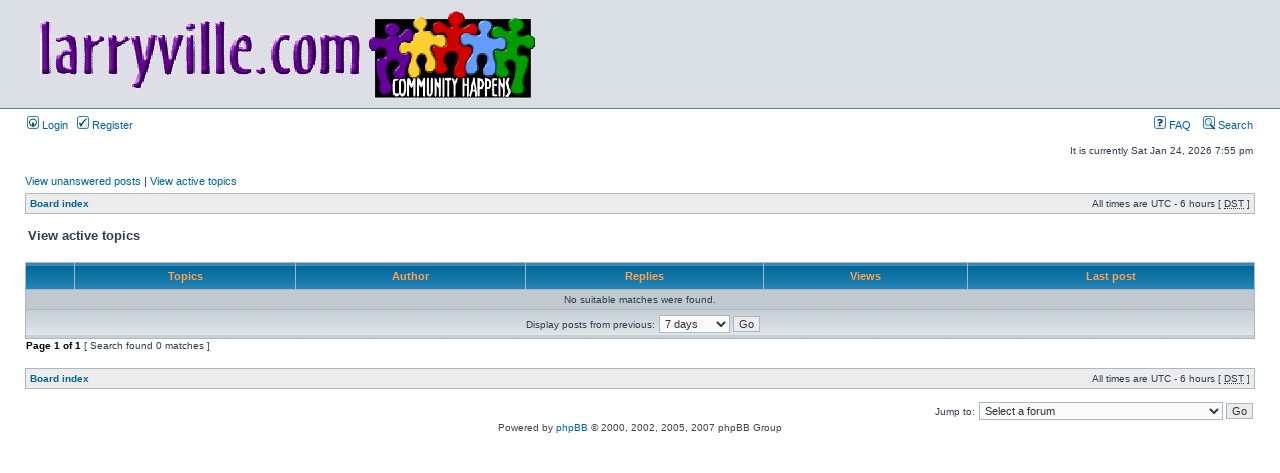

--- FILE ---
content_type: text/html; charset=UTF-8
request_url: http://forums.larryville.com/search.php?search_id=active_topics&sid=a04d079eff9cfff663a848d1c7930d95
body_size: 3326
content:
<!DOCTYPE html PUBLIC "-//W3C//DTD XHTML 1.0 Transitional//EN" "http://www.w3.org/TR/xhtml1/DTD/xhtml1-transitional.dtd">
<html xmlns="http://www.w3.org/1999/xhtml" dir="ltr" lang="en-gb" xml:lang="en-gb">
<head>

<script src="http://www.google-analytics.com/urchin.js" type="text/javascript">
</script>
<script type="text/javascript">
_uacct = "UA-4065599-1";
urchinTracker();
</script>

<meta http-equiv="content-type" content="text/html; charset=UTF-8" />
<meta http-equiv="content-language" content="en-gb" />
<meta http-equiv="content-style-type" content="text/css" />
<meta http-equiv="imagetoolbar" content="no" />
<meta name="resource-type" content="document" />
<meta name="distribution" content="global" />
<meta name="copyright" content="2000, 2002, 2005, 2007 phpBB Group" />
<meta name="keywords" content="" />
<meta name="description" content="" />
<title>Larryville.com &bull; View active topics</title>

<link rel="stylesheet" href="./style.php?sid=1c0e7074dfeeefd6f1c4c2af89ed43ff&amp;id=2&amp;lang=en" type="text/css" />

<script type="text/javascript">
// <![CDATA[

function popup(url, width, height, name)
{
	if (!name)
	{
		name = '_popup';
	}

	window.open(url.replace(/&amp;/g, '&'), name, 'height=' + height + ',resizable=yes,scrollbars=yes,width=' + width);
	return false;
}

function jumpto()
{
	var page = prompt('Enter the page number you wish to go to.:', '1');
	var perpage = '';
	var base_url = '';

	if (page !== null && !isNaN(page) && page > 0)
	{
		document.location.href = base_url.replace(/&amp;/g, '&') + '&start=' + ((page - 1) * perpage);
	}
}

/**
* Find a member
*/
function find_username(url)
{
	popup(url, 760, 570, '_usersearch');
	return false;
}

/**
* Mark/unmark checklist
* id = ID of parent container, name = name prefix, state = state [true/false]
*/
function marklist(id, name, state)
{
	var parent = document.getElementById(id);
	if (!parent)
	{
		eval('parent = document.' + id);
	}

	if (!parent)
	{
		return;
	}

	var rb = parent.getElementsByTagName('input');
	
	for (var r = 0; r < rb.length; r++)
	{
		if (rb[r].name.substr(0, name.length) == name)
		{
			rb[r].checked = state;
		}
	}
}


// ]]>
</script>
</head>
<body class="ltr" >

<a name="top"></a>

<div id="wrapheader">
	
	<div id="logodesc" style="display:none">
		    <table width="100%" cellspacing="0">
		    	<tr>
		    		<td><a href="./index.php?sid=1c0e7074dfeeefd6f1c4c2af89ed43ff"><img src="./styles/subsilver2/imageset/site_logo.gif" width="510" height="94" alt="" title="" /></a></td>
		     		<td width="100%" align="center">
     		
		     		</td>
		     	</tr>
		    </table>	
	</div>

	<script type="text/javascript"><!--
	
		var logodesc = document.getElementById("logodesc");
	
		if (parent.frames.length > 1) {
		
		     // loaded in frames
                     window.parent.scrollTo(0,0);
                     logodesc.style.display = "none";
	
		} else {
                
                     logodesc.style.display = "block";

                }

	//-->
	</script>

	<div id="menubar">
		<table width="100%" cellspacing="0">
		<tr>
			<td class="genmed">
				<a href="./ucp.php?mode=login&amp;sid=1c0e7074dfeeefd6f1c4c2af89ed43ff"><img src="./styles/subsilver2/theme/images/icon_mini_login.gif" width="12" height="13" alt="*" /> Login</a>&nbsp; &nbsp;<a href="./ucp.php?mode=register&amp;sid=1c0e7074dfeeefd6f1c4c2af89ed43ff"><img src="./styles/subsilver2/theme/images/icon_mini_register.gif" width="12" height="13" alt="*" /> Register</a>
								</td>
			<td class="genmed" align="right">
				<a href="./faq.php?sid=1c0e7074dfeeefd6f1c4c2af89ed43ff"><img src="./styles/subsilver2/theme/images/icon_mini_faq.gif" width="12" height="13" alt="*" /> FAQ</a>
				&nbsp; &nbsp;<a href="./search.php?sid=1c0e7074dfeeefd6f1c4c2af89ed43ff"><img src="./styles/subsilver2/theme/images/icon_mini_search.gif" width="12" height="13" alt="*" /> Search</a>			</td>
		</tr>
		</table>
	</div>

	<div id="datebar">
		<table width="100%" cellspacing="0">
		<tr>
			<td class="gensmall"></td>
			<td class="gensmall" align="right">It is currently Sat Jan 24, 2026 7:55 pm<br /></td>
		</tr>
		</table>
	</div>

</div>

<div id="wrapcentre">

		<p class="searchbar">
		<span style="float: left;"><a href="./search.php?search_id=unanswered&amp;sid=1c0e7074dfeeefd6f1c4c2af89ed43ff">View unanswered posts</a> | <a href="./search.php?search_id=active_topics&amp;sid=1c0e7074dfeeefd6f1c4c2af89ed43ff">View active topics</a></span>
			</p>
	
	<br style="clear: both;" />

	<table class="tablebg" width="100%" cellspacing="1" cellpadding="0" style="margin-top: 5px;">
	<tr>
		<td class="row1">
			<p class="breadcrumbs"><a href="./index.php?sid=1c0e7074dfeeefd6f1c4c2af89ed43ff">Board index</a></p>
			<p class="datetime">All times are UTC - 6 hours [ <abbr title="Daylight Saving Time">DST</abbr> ]</p>
		</td>
	</tr>
	</table>
	<br />
<form method="post" action="./search.php?st=7&amp;sk=t&amp;sd=d&amp;sr=topics&amp;sid=1c0e7074dfeeefd6f1c4c2af89ed43ff&amp;search_id=active_topics">

<table width="100%" cellspacing="1">
<tr>
	<td colspan="2"><span class="titles">View active topics</span><br /></td>
</tr>
<tr>
	<td class="genmed"></td>
	<td align="right"></td>
</tr>
</table>

<br clear="all" />


	<table class="tablebg" width="100%" cellspacing="1">
	<tr>
		<th width="4%" nowrap="nowrap">&nbsp;</th>
		<th colspan="2" nowrap="nowrap">&nbsp;Topics&nbsp;</th>
		<th nowrap="nowrap">&nbsp;Author&nbsp;</th>
		<th nowrap="nowrap">&nbsp;Replies&nbsp;</th>
		<th nowrap="nowrap">&nbsp;Views&nbsp;</th>
		<th nowrap="nowrap">&nbsp;Last post&nbsp;</th>
	</tr>
			<tr valign="middle">
			<td colspan="7" class="row3" align="center">No suitable matches were found.</td>
		</tr>
		<tr>
		<td class="cat" colspan="7" valign="middle" align="center"><span class="gensmall">Display posts from previous:</span> <select name="st" id="st"><option value="0">All results</option><option value="1">1 day</option><option value="7" selected="selected">7 days</option><option value="14">2 weeks</option><option value="30">1 month</option><option value="90">3 months</option><option value="180">6 months</option><option value="365">1 year</option></select>&nbsp;<input class="btnlite" type="submit" value="Go" name="sort" /></td>
	</tr>
	</table>


</form>

<div class="gensmall" style="float: left;"><span class="nav">Page <strong>1</strong> of <strong>1</strong></span> [ Search found 0 matches ]</div>
<div class="nav" style="float: right;"></div>

<br clear="all" /><br />

<table class="tablebg" width="100%" cellspacing="1" cellpadding="0" style="margin-top: 5px;">
	<tr>
		<td class="row1">
			<p class="breadcrumbs"><a href="./index.php?sid=1c0e7074dfeeefd6f1c4c2af89ed43ff">Board index</a></p>
			<p class="datetime">All times are UTC - 6 hours [ <abbr title="Daylight Saving Time">DST</abbr> ]</p>
		</td>
	</tr>
	</table>
<br clear="all" />

<div align="right">	<form method="post" name="jumpbox" action="./viewforum.php?sid=1c0e7074dfeeefd6f1c4c2af89ed43ff" onsubmit="if(document.jumpbox.f.value == -1){return false;}">

	<table cellspacing="0" cellpadding="0" border="0">
	<tr>
		<td nowrap="nowrap"><span class="gensmall">Jump to:</span>&nbsp;<select name="f" onchange="if(this.options[this.selectedIndex].value != -1){ document.forms['jumpbox'].submit() }">

					<option value="-1">Select a forum</option>
		<option value="-1">------------------</option>			<option value="31">Forums</option>
					<option value="2">&nbsp; &nbsp;Larryville Community</option>
					<option value="3">&nbsp; &nbsp;Larryville Swapmeet</option>
					<option value="34">&nbsp; &nbsp;&nbsp; &nbsp;Garage Sales</option>
					<option value="35">&nbsp; &nbsp;&nbsp; &nbsp;Larryville Small Businesses</option>
					<option value="15">&nbsp; &nbsp;Larryville Housing &amp; Commercial Properties</option>
					<option value="16">&nbsp; &nbsp;Larryville Vehicle Market</option>
					<option value="27">&nbsp; &nbsp;Larryville Job Market</option>
					<option value="22">&nbsp; &nbsp;Larryville Pet Emporium</option>
					<option value="20">&nbsp; &nbsp;Larryville Local Business Websites</option>
					<option value="30">&nbsp; &nbsp;Larryville Suggestions</option>
					<option value="24">&nbsp; &nbsp;Monkey House</option>
					<option value="7">&nbsp; &nbsp;Larryville Personal Websites &amp; Blogs</option>
					<option value="6">&nbsp; &nbsp;Dear L@rryville</option>
					<option value="9">&nbsp; &nbsp;Neighbors helping neighbors</option>
					<option value="36">&nbsp; &nbsp;Crafting Connection</option>
					<option value="32">Larryville Extras</option>
					<option value="11">&nbsp; &nbsp;Larryville SOHO Listings</option>
					<option value="12">&nbsp; &nbsp;Larryville Sports Talk</option>
					<option value="13">&nbsp; &nbsp;Larryville Computer Help</option>
					<option value="17">&nbsp; &nbsp;Larryville Music Scene</option>
					<option value="25">&nbsp; &nbsp;Recipe Forum</option>
					<option value="26">&nbsp; &nbsp;Gardening</option>
					<option value="28">&nbsp; &nbsp;Larryville Farmer's Market</option>
					<option value="18">&nbsp; &nbsp;Larryville Video Links</option>
					<option value="29">&nbsp; &nbsp;Health and Fitness</option>
		
		</select>&nbsp;<input class="btnlite" type="submit" value="Go" /></td>
	</tr>
	</table>

	</form>
</div>

</div>

<!--
	We request you retain the full copyright notice below including the link to www.phpbb.com.
	This not only gives respect to the large amount of time given freely by the developers
	but also helps build interest, traffic and use of phpBB3. If you (honestly) cannot retain
	the full copyright we ask you at least leave in place the "Powered by phpBB" line, with
	"phpBB" linked to www.phpbb.com. If you refuse to include even this then support on our
	forums may be affected.

	The phpBB Group : 2006
//-->

<div id="wrapfooter">
		<span class="copyright">Powered by <a href="http://www.phpbb.com/">phpBB</a> &copy; 2000, 2002, 2005, 2007 phpBB Group
	</span>
</div>

</body>
</html>